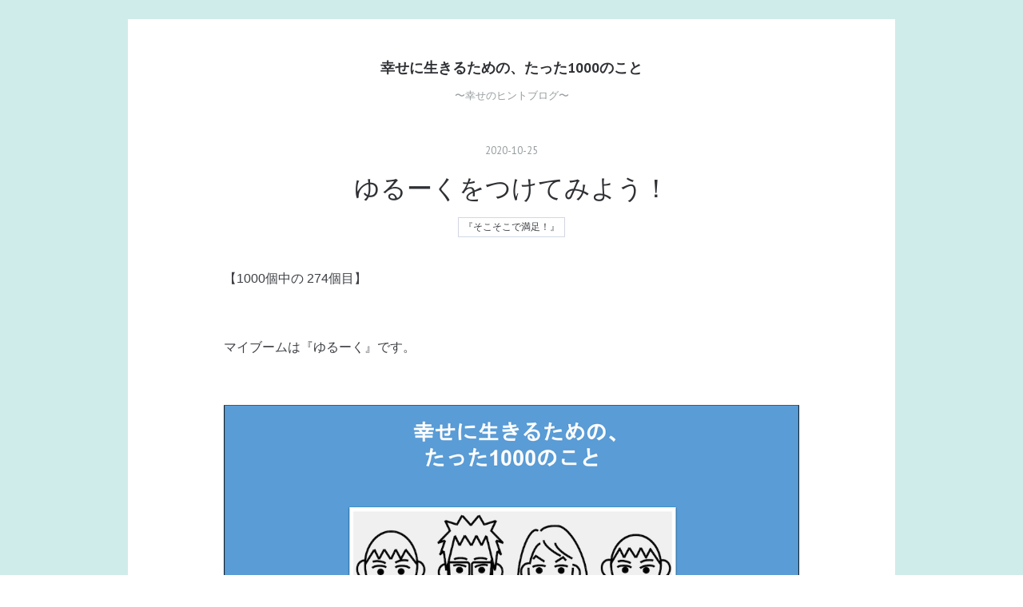

--- FILE ---
content_type: text/html; charset=utf-8
request_url: https://www.only1000things.com/entry/2020/10/25/063605
body_size: 9179
content:
<!DOCTYPE html>
<html
  lang="ja"

data-admin-domain="//blog.hatena.ne.jp"
data-admin-origin="https://blog.hatena.ne.jp"
data-author="Seshio-Researcher"
data-avail-langs="ja en"
data-blog="seshio-researcher.hatenablog.com"
data-blog-host="seshio-researcher.hatenablog.com"
data-blog-is-public="1"
data-blog-name="幸せに生きるための、たった1000のこと"
data-blog-owner="Seshio-Researcher"
data-blog-show-ads=""
data-blog-show-sleeping-ads=""
data-blog-uri="https://www.only1000things.com/"
data-blog-uuid="26006613497839650"
data-blogs-uri-base="https://www.only1000things.com"
data-brand="pro"
data-data-layer="{&quot;hatenablog&quot;:{&quot;admin&quot;:{},&quot;analytics&quot;:{&quot;brand_property_id&quot;:&quot;&quot;,&quot;measurement_id&quot;:&quot;&quot;,&quot;non_sampling_property_id&quot;:&quot;&quot;,&quot;property_id&quot;:&quot;UA-156465894-1&quot;,&quot;separated_property_id&quot;:&quot;UA-29716941-19&quot;},&quot;blog&quot;:{&quot;blog_id&quot;:&quot;26006613497839650&quot;,&quot;content_seems_japanese&quot;:&quot;true&quot;,&quot;disable_ads&quot;:&quot;custom_domain&quot;,&quot;enable_ads&quot;:&quot;false&quot;,&quot;enable_keyword_link&quot;:&quot;false&quot;,&quot;entry_show_footer_related_entries&quot;:&quot;false&quot;,&quot;force_pc_view&quot;:&quot;true&quot;,&quot;is_public&quot;:&quot;true&quot;,&quot;is_responsive_view&quot;:&quot;true&quot;,&quot;is_sleeping&quot;:&quot;false&quot;,&quot;lang&quot;:&quot;ja&quot;,&quot;name&quot;:&quot;\u5e78\u305b\u306b\u751f\u304d\u308b\u305f\u3081\u306e\u3001\u305f\u3063\u305f1000\u306e\u3053\u3068&quot;,&quot;owner_name&quot;:&quot;Seshio-Researcher&quot;,&quot;uri&quot;:&quot;https://www.only1000things.com/&quot;},&quot;brand&quot;:&quot;pro&quot;,&quot;page_id&quot;:&quot;entry&quot;,&quot;permalink_entry&quot;:{&quot;author_name&quot;:&quot;Seshio-Researcher&quot;,&quot;categories&quot;:&quot;\u300e\u305d\u3053\u305d\u3053\u3067\u6e80\u8db3\uff01\u300f&quot;,&quot;character_count&quot;:569,&quot;date&quot;:&quot;2020-10-25&quot;,&quot;entry_id&quot;:&quot;26006613638737991&quot;,&quot;first_category&quot;:&quot;\u300e\u305d\u3053\u305d\u3053\u3067\u6e80\u8db3\uff01\u300f&quot;,&quot;hour&quot;:&quot;6&quot;,&quot;title&quot;:&quot;\u3086\u308b\u30fc\u304f\u3092\u3064\u3051\u3066\u307f\u3088\u3046\uff01&quot;,&quot;uri&quot;:&quot;https://www.only1000things.com/entry/2020/10/25/063605&quot;},&quot;pro&quot;:&quot;pro&quot;,&quot;router_type&quot;:&quot;blogs&quot;}}"
data-device="pc"
data-dont-recommend-pro="false"
data-global-domain="https://hatena.blog"
data-globalheader-color="b"
data-globalheader-type="pc"
data-has-touch-view="1"
data-help-url="https://help.hatenablog.com"
data-hide-header="1"
data-no-suggest-touch-view="1"
data-page="entry"
data-parts-domain="https://hatenablog-parts.com"
data-plus-available="1"
data-pro="true"
data-router-type="blogs"
data-sentry-dsn="https://03a33e4781a24cf2885099fed222b56d@sentry.io/1195218"
data-sentry-environment="production"
data-sentry-sample-rate="0.1"
data-static-domain="https://cdn.blog.st-hatena.com"
data-version="eb858d677b6f9ea2eeb6a32d6d15a3"




  data-initial-state="{}"

  >
  <head prefix="og: http://ogp.me/ns# fb: http://ogp.me/ns/fb# article: http://ogp.me/ns/article#">

  

  
  <meta name="viewport" content="width=device-width, initial-scale=1.0" />


  


  

  <meta name="robots" content="max-image-preview:large" />


  <meta charset="utf-8"/>
  <meta http-equiv="X-UA-Compatible" content="IE=7; IE=9; IE=10; IE=11" />
  <title>ゆるーくをつけてみよう！ - 幸せに生きるための、たった1000のこと</title>

  
  <link rel="canonical" href="https://www.only1000things.com/entry/2020/10/25/063605"/>



  

<meta itemprop="name" content="ゆるーくをつけてみよう！ - 幸せに生きるための、たった1000のこと"/>

  <meta itemprop="image" content="https://cdn.image.st-hatena.com/image/scale/5d858d90d7142d8b81b9820d943dcf65d216b76d/backend=imagemagick;version=1;width=1300/https%3A%2F%2Fcdn-ak.f.st-hatena.com%2Fimages%2Ffotolife%2FS%2FSeshio-Researcher%2F20201025%2F20201025060832.png"/>


  <meta property="og:title" content="ゆるーくをつけてみよう！ - 幸せに生きるための、たった1000のこと"/>
<meta property="og:type" content="article"/>
  <meta property="og:url" content="https://www.only1000things.com/entry/2020/10/25/063605"/>

  <meta property="og:image" content="https://cdn.image.st-hatena.com/image/scale/5d858d90d7142d8b81b9820d943dcf65d216b76d/backend=imagemagick;version=1;width=1300/https%3A%2F%2Fcdn-ak.f.st-hatena.com%2Fimages%2Ffotolife%2FS%2FSeshio-Researcher%2F20201025%2F20201025060832.png"/>

<meta property="og:image:alt" content="ゆるーくをつけてみよう！ - 幸せに生きるための、たった1000のこと"/>
    <meta property="og:description" content="【1000個中の 274個目】 マイブームは『ゆるーく』です。 こんにちは！研究者せしおです。 人生の役に立つかもしれない幸せのヒントを、今日も1つお届けします。 今日は、ゆるーくをつけてみるという話です。 肩の力を抜いて、ゆるーく子育て。 真面目に働きすぎず、ゆるーく働く。 無理に好きにならず、ゆるーく好きでいる。 自分にゆるーく、ゆるーく甘く、ゆるーく厳しく。 ゆるーく始める、ゆるーく続ける、そしてゆるーくやめる。 ゆるーく楽しむ、ゆるーく学ぶ、ゆるーく努力する。 なんでもゆるーくをつけてみると、肩の力が抜ける気がします。 真面目に頑張っちゃう日本人。 ゆるーくぐらいがちょうどいい。 こだ…" />
<meta property="og:site_name" content="幸せに生きるための、たった1000のこと"/>

  <meta property="article:published_time" content="2020-10-24T21:36:05Z" />

    <meta property="article:tag" content="『そこそこで満足！』" />
      <meta name="twitter:card"  content="summary_large_image" />
    <meta name="twitter:image" content="https://cdn.image.st-hatena.com/image/scale/5d858d90d7142d8b81b9820d943dcf65d216b76d/backend=imagemagick;version=1;width=1300/https%3A%2F%2Fcdn-ak.f.st-hatena.com%2Fimages%2Ffotolife%2FS%2FSeshio-Researcher%2F20201025%2F20201025060832.png" />  <meta name="twitter:title" content="ゆるーくをつけてみよう！ - 幸せに生きるための、たった1000のこと" />    <meta name="twitter:description" content="【1000個中の 274個目】 マイブームは『ゆるーく』です。 こんにちは！研究者せしおです。 人生の役に立つかもしれない幸せのヒントを、今日も1つお届けします。 今日は、ゆるーくをつけてみるという話です。 肩の力を抜いて、ゆるーく子育て。 真面目に働きすぎず、ゆるーく働く。 無理に好きにならず、ゆるーく好きでいる。 …" />  <meta name="twitter:app:name:iphone" content="はてなブログアプリ" />
  <meta name="twitter:app:id:iphone" content="583299321" />
  <meta name="twitter:app:url:iphone" content="hatenablog:///open?uri=https%3A%2F%2Fwww.only1000things.com%2Fentry%2F2020%2F10%2F25%2F063605" />  <meta name="twitter:site" content="@seshio_research" />
  
    <meta name="description" content="【1000個中の 274個目】 マイブームは『ゆるーく』です。 こんにちは！研究者せしおです。 人生の役に立つかもしれない幸せのヒントを、今日も1つお届けします。 今日は、ゆるーくをつけてみるという話です。 肩の力を抜いて、ゆるーく子育て。 真面目に働きすぎず、ゆるーく働く。 無理に好きにならず、ゆるーく好きでいる。 自分にゆるーく、ゆるーく甘く、ゆるーく厳しく。 ゆるーく始める、ゆるーく続ける、そしてゆるーくやめる。 ゆるーく楽しむ、ゆるーく学ぶ、ゆるーく努力する。 なんでもゆるーくをつけてみると、肩の力が抜ける気がします。 真面目に頑張っちゃう日本人。 ゆるーくぐらいがちょうどいい。 こだ…" />
    <meta name="google-site-verification" content="google-site-verification=E_8ufRzhVJCbEdXWMKppmJHKSXQgjum0I2IckTO6lz4" />


  
<script
  id="embed-gtm-data-layer-loader"
  data-data-layer-page-specific="{&quot;hatenablog&quot;:{&quot;blogs_permalink&quot;:{&quot;is_author_pro&quot;:&quot;true&quot;,&quot;blog_afc_issued&quot;:&quot;false&quot;,&quot;is_blog_sleeping&quot;:&quot;false&quot;,&quot;entry_afc_issued&quot;:&quot;false&quot;,&quot;has_related_entries_with_elasticsearch&quot;:&quot;false&quot;}}}"
>
(function() {
  function loadDataLayer(elem, attrName) {
    if (!elem) { return {}; }
    var json = elem.getAttribute(attrName);
    if (!json) { return {}; }
    return JSON.parse(json);
  }

  var globalVariables = loadDataLayer(
    document.documentElement,
    'data-data-layer'
  );
  var pageSpecificVariables = loadDataLayer(
    document.getElementById('embed-gtm-data-layer-loader'),
    'data-data-layer-page-specific'
  );

  var variables = [globalVariables, pageSpecificVariables];

  if (!window.dataLayer) {
    window.dataLayer = [];
  }

  for (var i = 0; i < variables.length; i++) {
    window.dataLayer.push(variables[i]);
  }
})();
</script>

<!-- Google Tag Manager -->
<script>(function(w,d,s,l,i){w[l]=w[l]||[];w[l].push({'gtm.start':
new Date().getTime(),event:'gtm.js'});var f=d.getElementsByTagName(s)[0],
j=d.createElement(s),dl=l!='dataLayer'?'&l='+l:'';j.async=true;j.src=
'https://www.googletagmanager.com/gtm.js?id='+i+dl;f.parentNode.insertBefore(j,f);
})(window,document,'script','dataLayer','GTM-P4CXTW');</script>
<!-- End Google Tag Manager -->











  <link rel="shortcut icon" href="https://www.only1000things.com/icon/favicon">
<link rel="apple-touch-icon" href="https://www.only1000things.com/icon/touch">
<link rel="icon" sizes="192x192" href="https://www.only1000things.com/icon/link">

  

<link rel="alternate" type="application/atom+xml" title="Atom" href="https://www.only1000things.com/feed"/>
<link rel="alternate" type="application/rss+xml" title="RSS2.0" href="https://www.only1000things.com/rss"/>

  <link rel="alternate" type="application/json+oembed" href="https://hatena.blog/oembed?url=https%3A%2F%2Fwww.only1000things.com%2Fentry%2F2020%2F10%2F25%2F063605&amp;format=json" title="oEmbed Profile of ゆるーくをつけてみよう！"/>
<link rel="alternate" type="text/xml+oembed" href="https://hatena.blog/oembed?url=https%3A%2F%2Fwww.only1000things.com%2Fentry%2F2020%2F10%2F25%2F063605&amp;format=xml" title="oEmbed Profile of ゆるーくをつけてみよう！"/>
  
  <link rel="author" href="http://www.hatena.ne.jp/Seshio-Researcher/">

  

  
      <link rel="preload" href="https://cdn-ak.f.st-hatena.com/images/fotolife/S/Seshio-Researcher/20201025/20201025060832.png" as="image"/>


  
    
<link rel="stylesheet" type="text/css" href="https://cdn.blog.st-hatena.com/css/blog.css?version=eb858d677b6f9ea2eeb6a32d6d15a3"/>

    
  <link rel="stylesheet" type="text/css" href="https://usercss.blog.st-hatena.com/blog_style/26006613497839650/c39196a2e8cb73398e8cf4c78624cfccc449306d"/>
  
  

  

  
<script> </script>

  
<style>
  div#google_afc_user,
  div.google-afc-user-container,
  div.google_afc_image,
  div.google_afc_blocklink {
      display: block !important;
  }
</style>


  

  
    <script type="application/ld+json">{"@context":"http://schema.org","@type":"Article","dateModified":"2020-10-25T06:39:29+09:00","datePublished":"2020-10-25T06:36:05+09:00","description":"【1000個中の 274個目】 マイブームは『ゆるーく』です。 こんにちは！研究者せしおです。 人生の役に立つかもしれない幸せのヒントを、今日も1つお届けします。 今日は、ゆるーくをつけてみるという話です。 肩の力を抜いて、ゆるーく子育て。 真面目に働きすぎず、ゆるーく働く。 無理に好きにならず、ゆるーく好きでいる。 自分にゆるーく、ゆるーく甘く、ゆるーく厳しく。 ゆるーく始める、ゆるーく続ける、そしてゆるーくやめる。 ゆるーく楽しむ、ゆるーく学ぶ、ゆるーく努力する。 なんでもゆるーくをつけてみると、肩の力が抜ける気がします。 真面目に頑張っちゃう日本人。 ゆるーくぐらいがちょうどいい。 こだ…","headline":"ゆるーくをつけてみよう！","image":["https://cdn-ak.f.st-hatena.com/images/fotolife/S/Seshio-Researcher/20201025/20201025060832.png"],"mainEntityOfPage":{"@id":"https://www.only1000things.com/entry/2020/10/25/063605","@type":"WebPage"}}</script>

  

  

  

</head>

  <body class="page-entry category-『そこそこで満足！』 globalheader-off globalheader-ng-enabled">
    

<div id="globalheader-container"
  data-brand="hatenablog"
  style="display: none"
  >
  <iframe id="globalheader" height="37" frameborder="0" allowTransparency="true"></iframe>
</div>


  
  
  

  <div id="container">
    <div id="container-inner">
      <header id="blog-title" data-brand="hatenablog">
  <div id="blog-title-inner" >
    <div id="blog-title-content">
      <h1 id="title"><a href="https://www.only1000things.com/">幸せに生きるための、たった1000のこと</a></h1>
      
        <h2 id="blog-description">〜幸せのヒントブログ〜</h2>
      
    </div>
  </div>
</header>

      

      
      




<div id="content" class="hfeed"
  
  >
  <div id="content-inner">
    <div id="wrapper">
      <div id="main">
        <div id="main-inner">
          

          



          
  
  <!-- google_ad_section_start -->
  <!-- rakuten_ad_target_begin -->
  
  
  

  

  
    
      
        <article class="entry hentry test-hentry js-entry-article date-first autopagerize_page_element chars-800 words-100 mode-html entry-odd" id="entry-26006613638737991" data-keyword-campaign="" data-uuid="26006613638737991" data-publication-type="entry">
  <div class="entry-inner">
    <header class="entry-header">
  
    <div class="date entry-date first">
    <a href="https://www.only1000things.com/archive/2020/10/25" rel="nofollow">
      <time datetime="2020-10-24T21:36:05Z" title="2020-10-24T21:36:05Z">
        <span class="date-year">2020</span><span class="hyphen">-</span><span class="date-month">10</span><span class="hyphen">-</span><span class="date-day">25</span>
      </time>
    </a>
      </div>
  <h1 class="entry-title">
  <a href="https://www.only1000things.com/entry/2020/10/25/063605" class="entry-title-link bookmark">ゆるーくをつけてみよう！</a>
</h1>

  
  

  <div class="entry-categories categories">
    
    <a href="https://www.only1000things.com/archive/category/%E3%80%8E%E3%81%9D%E3%81%93%E3%81%9D%E3%81%93%E3%81%A7%E6%BA%80%E8%B6%B3%EF%BC%81%E3%80%8F" class="entry-category-link category-『そこそこで満足！』">『そこそこで満足！』</a>
    
  </div>


  

  

</header>

    


    <div class="entry-content hatenablog-entry">
  
    <p>【1000個中の 274個目】</p>
<p> </p>
<p>マイブームは『ゆるーく』です。</p>
<p> </p>
<p><img class="hatena-fotolife" title="f:id:Seshio-Researcher:20201025060832p:image" src="https://cdn-ak.f.st-hatena.com/images/fotolife/S/Seshio-Researcher/20201025/20201025060832.png" alt="f:id:Seshio-Researcher:20201025060832p:image" /></p>
<p> </p>
<p>こんにちは！研究者せしおです。</p>
<p>人生の役に立つかもしれない幸せのヒントを、今日も1つお届けします。</p>
<p> </p>
<p> </p>
<p>今日は、ゆるーくをつけてみるという話です。</p>
<p> </p>
<p> </p>
<p>肩の力を抜いて、ゆるーく子育て。</p>
<p>真面目に働きすぎず、ゆるーく働く。</p>
<p>無理に好きにならず、ゆるーく好きでいる。</p>
<p> </p>
<p> </p>
<p>自分にゆるーく、ゆるーく甘く、ゆるーく厳しく。</p>
<p>ゆるーく始める、ゆるーく続ける、そしてゆるーくやめる。</p>
<p>ゆるーく楽しむ、ゆるーく学ぶ、ゆるーく努力する。</p>
<p> </p>
<p> </p>
<p>なんでもゆるーくをつけてみると、肩の力が抜ける気がします。</p>
<p>真面目に頑張っちゃう日本人。</p>
<p>ゆるーくぐらいがちょうどいい。</p>
<p>こだわりや執着を少し捨てて、柔軟にやわらかーく。</p>
<p> </p>
<p> </p>
<p>頑張りたくなったら、ゆるーく頑張る。</p>
<p>自分の弱さをゆるーく認める。</p>
<p>ゆるーく習慣化してコツコツと。</p>
<p> </p>
<p> </p>
<p>休みたくなったら、ゆるーく休む。</p>
<p>休むのも簡単じゃない。</p>
<p>罪悪感に襲われたりします。</p>
<p>違う何かを頑張っちゃったりします。</p>
<p> </p>
<p> </p>
<p>頑張っちゃう自分。</p>
<p>サボっちゃう自分。</p>
<p>そんな自分もゆるーく認めてあげる。</p>
<p>ゆるーく好きでいてあげる。</p>
<p>ゆるーく応援してあげる。</p>
<p> </p>
<p> </p>
<p>自分にゆるーく。</p>
<p>人にゆるーく。</p>
<p>そんな感じで、ゆるーく幸せに！</p>
<p> </p>
<p> </p>
<h3>本日のおさらい</h3>
<p> </p>
<p><span style="font-size: 150%;">ゆるーくをつけてみよう！</span></p>
<p> </p>
<p> </p>
<p>以上です。</p>
<p>今日も最高の一日を！</p>
    
    




    

  
</div>

    
  <footer class="entry-footer">
    
    <div class="entry-tags-wrapper">
  <div class="entry-tags">  </div>
</div>

    <p class="entry-footer-section track-inview-by-gtm" data-gtm-track-json="{&quot;area&quot;: &quot;finish_reading&quot;}">
  <span class="author vcard"><span class="fn" data-load-nickname="1" data-user-name="Seshio-Researcher" >Seshio-Researcher</span></span>
  <span class="entry-footer-time"><a href="https://www.only1000things.com/entry/2020/10/25/063605"><time data-relative datetime="2020-10-24T21:36:05Z" title="2020-10-24T21:36:05Z" class="updated">2020-10-25 06:36</time></a></span>
  
  
  
</p>

    
  <div
    class="hatena-star-container"
    data-hatena-star-container
    data-hatena-star-url="https://www.only1000things.com/entry/2020/10/25/063605"
    data-hatena-star-title="ゆるーくをつけてみよう！"
    data-hatena-star-variant="profile-icon"
    data-hatena-star-profile-url-template="https://blog.hatena.ne.jp/{username}/"
  ></div>


    
<div class="social-buttons">
  
  
    <div class="social-button-item">
      <a href="https://b.hatena.ne.jp/entry/s/www.only1000things.com/entry/2020/10/25/063605" class="hatena-bookmark-button" data-hatena-bookmark-url="https://www.only1000things.com/entry/2020/10/25/063605" data-hatena-bookmark-layout="vertical-balloon" data-hatena-bookmark-lang="ja" title="この記事をはてなブックマークに追加"><img src="https://b.st-hatena.com/images/entry-button/button-only.gif" alt="この記事をはてなブックマークに追加" width="20" height="20" style="border: none;" /></a>
    </div>
  
  
    <div class="social-button-item">
      <div class="fb-share-button" data-layout="box_count" data-href="https://www.only1000things.com/entry/2020/10/25/063605"></div>
    </div>
  
  
    
    
    <div class="social-button-item">
      <a
          class="entry-share-button entry-share-button-twitter test-share-button-twitter"
          href="https://x.com/intent/tweet?text=%E3%82%86%E3%82%8B%E3%83%BC%E3%81%8F%E3%82%92%E3%81%A4%E3%81%91%E3%81%A6%E3%81%BF%E3%82%88%E3%81%86%EF%BC%81+-+%E5%B9%B8%E3%81%9B%E3%81%AB%E7%94%9F%E3%81%8D%E3%82%8B%E3%81%9F%E3%82%81%E3%81%AE%E3%80%81%E3%81%9F%E3%81%A3%E3%81%9F1000%E3%81%AE%E3%81%93%E3%81%A8&amp;url=https%3A%2F%2Fwww.only1000things.com%2Fentry%2F2020%2F10%2F25%2F063605"
          title="X（Twitter）で投稿する"
        ></a>
    </div>
  
  
  
  
  
  
</div>

    

    <div class="customized-footer">
      
  <iframe class="hatena-bookmark-comment-iframe" data-src="https://www.only1000things.com/iframe/hatena_bookmark_comment?canonical_uri=https%3A%2F%2Fwww.only1000things.com%2Fentry%2F2020%2F10%2F25%2F063605" frameborder="0" scrolling="no" style="border: none; width: 100%;">
  </iframe>


        

        
        
  <div class="entry-footer-html"><a href="https://blogmura.com/ranking/in?p_cid=11037292" target="_blank"><img src="https://b.blogmura.com/88_31.gif" width="88" height="31" border="0" alt="ブログランキング・にほんブログ村へ" />にほんブログ村</a></div>


      
    </div>
    
  <div class="comment-box js-comment-box">
    
    <ul class="comment js-comment">
      <li class="read-more-comments" style="display: none;"><a>もっと読む</a></li>
    </ul>
    
      <a class="leave-comment-title js-leave-comment-title">コメントを書く</a>
    
  </div>

  </footer>

  </div>
</article>

      
      
    
  

  
  <!-- rakuten_ad_target_end -->
  <!-- google_ad_section_end -->
  
  
  
  <div class="pager pager-permalink permalink">
    
      
      <span class="pager-prev">
        <a href="https://www.only1000things.com/entry/2020/10/26/061048" rel="prev">
          <span class="pager-arrow">&laquo; </span>
          決めつけないがいい。
        </a>
      </span>
    
    
      
      <span class="pager-next">
        <a href="https://www.only1000things.com/entry/2020/10/24/061943" rel="next">
          アドラー×せしお　⑥ライフスタイル（生活…
          <span class="pager-arrow"> &raquo;</span>
        </a>
      </span>
    
  </div>


  



        </div>
      </div>

      <aside id="box1">
  <div id="box1-inner">
  </div>
</aside>

    </div><!-- #wrapper -->

    
<aside id="box2">
  
  <div id="box2-inner">
    
      

<div class="hatena-module hatena-module-profile">
  <div class="hatena-module-title">
    プロフィール
  </div>
  <div class="hatena-module-body">
    
    <a href="https://www.only1000things.com/about" class="profile-icon-link">
      <img src="https://cdn.profile-image.st-hatena.com/users/Seshio-Researcher/profile.png?1615636653"
      alt="id:Seshio-Researcher" class="profile-icon" />
    </a>
    

    
    <span class="id">
      <a href="https://www.only1000things.com/about" class="hatena-id-link"><span data-load-nickname="1" data-user-name="Seshio-Researcher">id:Seshio-Researcher</span></a>
      
  
  
    <a href="https://blog.hatena.ne.jp/-/pro?plus_via=blog_plus_badge&amp;utm_source=pro_badge&amp;utm_medium=referral&amp;utm_campaign=register_pro" title="はてなブログPro"><i class="badge-type-pro">はてなブログPro</i></a>
  


    </span>
    

    

    
    <div class="profile-description">
      <p>製造業の研究職、趣味で幸せを研究中、内向的でネガティブでアンチテーゼな性格（だと思う）、共働きの妻と息子2人の4人家族</p>

    </div>
    

    
      <div class="hatena-follow-button-box btn-subscribe js-hatena-follow-button-box"
  
  >

  <a href="#" class="hatena-follow-button js-hatena-follow-button">
    <span class="subscribing">
      <span class="foreground">読者です</span>
      <span class="background">読者をやめる</span>
    </span>
    <span class="unsubscribing" data-track-name="profile-widget-subscribe-button" data-track-once>
      <span class="foreground">読者になる</span>
      <span class="background">読者になる</span>
    </span>
  </a>
  <div class="subscription-count-box js-subscription-count-box">
    <i></i>
    <u></u>
    <span class="subscription-count js-subscription-count">
    </span>
  </div>
</div>

    

    
      <div class="hatena-follow-button-box">
        <a href="https://twitter.com/seshio_research" title="X（Twitter）アカウント" class="btn-twitter" data-lang="ja">
          <img src="https://cdn.blog.st-hatena.com/images/theme/plofile-socialize-x.svg?version=eb858d677b6f9ea2eeb6a32d6d15a3" alt="X">
          <span>
            @seshio_researchをフォロー
          </span>
        </a>
      </div>
    

    <div class="profile-about">
      <a href="https://www.only1000things.com/about">このブログについて</a>
    </div>

  </div>
</div>

    
      <div class="hatena-module hatena-module-links">
  <div class="hatena-module-title">
    リンク
  </div>
  <div class="hatena-module-body">
    <ul class="hatena-urllist">
      
        <li>
          <a href="https://note.com/seshio1000">研究者せしお / まったりと2ndブログ</a>
        </li>
      
    </ul>
  </div>
</div>

    
      <div class="hatena-module hatena-module-search-box">
  <div class="hatena-module-title">
    検索
  </div>
  <div class="hatena-module-body">
    <form class="search-form" role="search" action="https://www.only1000things.com/search" method="get">
  <input type="text" name="q" class="search-module-input" value="" placeholder="記事を検索" required>
  <input type="submit" value="検索" class="search-module-button" />
</form>

  </div>
</div>

    
      

<div class="hatena-module hatena-module-archive" data-archive-type="default" data-archive-url="https://www.only1000things.com/archive">
  <div class="hatena-module-title">
    <a href="https://www.only1000things.com/archive">月別アーカイブ</a>
  </div>
  <div class="hatena-module-body">
    
      
        <ul class="hatena-urllist">
          
            <li class="archive-module-year archive-module-year-hidden" data-year="2026">
              <div class="archive-module-button">
                <span class="archive-module-hide-button">▼</span>
                <span class="archive-module-show-button">▶</span>
              </div>
              <a href="https://www.only1000things.com/archive/2026" class="archive-module-year-title archive-module-year-2026">
                2026
              </a>
              <ul class="archive-module-months">
                
                  <li class="archive-module-month">
                    <a href="https://www.only1000things.com/archive/2026/01" class="archive-module-month-title archive-module-month-2026-1">
                      2026 / 1
                    </a>
                  </li>
                
              </ul>
            </li>
          
            <li class="archive-module-year archive-module-year-hidden" data-year="2025">
              <div class="archive-module-button">
                <span class="archive-module-hide-button">▼</span>
                <span class="archive-module-show-button">▶</span>
              </div>
              <a href="https://www.only1000things.com/archive/2025" class="archive-module-year-title archive-module-year-2025">
                2025
              </a>
              <ul class="archive-module-months">
                
                  <li class="archive-module-month">
                    <a href="https://www.only1000things.com/archive/2025/12" class="archive-module-month-title archive-module-month-2025-12">
                      2025 / 12
                    </a>
                  </li>
                
                  <li class="archive-module-month">
                    <a href="https://www.only1000things.com/archive/2025/11" class="archive-module-month-title archive-module-month-2025-11">
                      2025 / 11
                    </a>
                  </li>
                
                  <li class="archive-module-month">
                    <a href="https://www.only1000things.com/archive/2025/10" class="archive-module-month-title archive-module-month-2025-10">
                      2025 / 10
                    </a>
                  </li>
                
                  <li class="archive-module-month">
                    <a href="https://www.only1000things.com/archive/2025/09" class="archive-module-month-title archive-module-month-2025-9">
                      2025 / 9
                    </a>
                  </li>
                
                  <li class="archive-module-month">
                    <a href="https://www.only1000things.com/archive/2025/08" class="archive-module-month-title archive-module-month-2025-8">
                      2025 / 8
                    </a>
                  </li>
                
                  <li class="archive-module-month">
                    <a href="https://www.only1000things.com/archive/2025/07" class="archive-module-month-title archive-module-month-2025-7">
                      2025 / 7
                    </a>
                  </li>
                
                  <li class="archive-module-month">
                    <a href="https://www.only1000things.com/archive/2025/06" class="archive-module-month-title archive-module-month-2025-6">
                      2025 / 6
                    </a>
                  </li>
                
                  <li class="archive-module-month">
                    <a href="https://www.only1000things.com/archive/2025/05" class="archive-module-month-title archive-module-month-2025-5">
                      2025 / 5
                    </a>
                  </li>
                
                  <li class="archive-module-month">
                    <a href="https://www.only1000things.com/archive/2025/04" class="archive-module-month-title archive-module-month-2025-4">
                      2025 / 4
                    </a>
                  </li>
                
                  <li class="archive-module-month">
                    <a href="https://www.only1000things.com/archive/2025/03" class="archive-module-month-title archive-module-month-2025-3">
                      2025 / 3
                    </a>
                  </li>
                
                  <li class="archive-module-month">
                    <a href="https://www.only1000things.com/archive/2025/02" class="archive-module-month-title archive-module-month-2025-2">
                      2025 / 2
                    </a>
                  </li>
                
                  <li class="archive-module-month">
                    <a href="https://www.only1000things.com/archive/2025/01" class="archive-module-month-title archive-module-month-2025-1">
                      2025 / 1
                    </a>
                  </li>
                
              </ul>
            </li>
          
            <li class="archive-module-year archive-module-year-hidden" data-year="2024">
              <div class="archive-module-button">
                <span class="archive-module-hide-button">▼</span>
                <span class="archive-module-show-button">▶</span>
              </div>
              <a href="https://www.only1000things.com/archive/2024" class="archive-module-year-title archive-module-year-2024">
                2024
              </a>
              <ul class="archive-module-months">
                
                  <li class="archive-module-month">
                    <a href="https://www.only1000things.com/archive/2024/12" class="archive-module-month-title archive-module-month-2024-12">
                      2024 / 12
                    </a>
                  </li>
                
                  <li class="archive-module-month">
                    <a href="https://www.only1000things.com/archive/2024/11" class="archive-module-month-title archive-module-month-2024-11">
                      2024 / 11
                    </a>
                  </li>
                
                  <li class="archive-module-month">
                    <a href="https://www.only1000things.com/archive/2024/10" class="archive-module-month-title archive-module-month-2024-10">
                      2024 / 10
                    </a>
                  </li>
                
                  <li class="archive-module-month">
                    <a href="https://www.only1000things.com/archive/2024/09" class="archive-module-month-title archive-module-month-2024-9">
                      2024 / 9
                    </a>
                  </li>
                
                  <li class="archive-module-month">
                    <a href="https://www.only1000things.com/archive/2024/08" class="archive-module-month-title archive-module-month-2024-8">
                      2024 / 8
                    </a>
                  </li>
                
                  <li class="archive-module-month">
                    <a href="https://www.only1000things.com/archive/2024/07" class="archive-module-month-title archive-module-month-2024-7">
                      2024 / 7
                    </a>
                  </li>
                
                  <li class="archive-module-month">
                    <a href="https://www.only1000things.com/archive/2024/06" class="archive-module-month-title archive-module-month-2024-6">
                      2024 / 6
                    </a>
                  </li>
                
                  <li class="archive-module-month">
                    <a href="https://www.only1000things.com/archive/2024/05" class="archive-module-month-title archive-module-month-2024-5">
                      2024 / 5
                    </a>
                  </li>
                
                  <li class="archive-module-month">
                    <a href="https://www.only1000things.com/archive/2024/04" class="archive-module-month-title archive-module-month-2024-4">
                      2024 / 4
                    </a>
                  </li>
                
                  <li class="archive-module-month">
                    <a href="https://www.only1000things.com/archive/2024/03" class="archive-module-month-title archive-module-month-2024-3">
                      2024 / 3
                    </a>
                  </li>
                
                  <li class="archive-module-month">
                    <a href="https://www.only1000things.com/archive/2024/02" class="archive-module-month-title archive-module-month-2024-2">
                      2024 / 2
                    </a>
                  </li>
                
                  <li class="archive-module-month">
                    <a href="https://www.only1000things.com/archive/2024/01" class="archive-module-month-title archive-module-month-2024-1">
                      2024 / 1
                    </a>
                  </li>
                
              </ul>
            </li>
          
            <li class="archive-module-year archive-module-year-hidden" data-year="2023">
              <div class="archive-module-button">
                <span class="archive-module-hide-button">▼</span>
                <span class="archive-module-show-button">▶</span>
              </div>
              <a href="https://www.only1000things.com/archive/2023" class="archive-module-year-title archive-module-year-2023">
                2023
              </a>
              <ul class="archive-module-months">
                
                  <li class="archive-module-month">
                    <a href="https://www.only1000things.com/archive/2023/12" class="archive-module-month-title archive-module-month-2023-12">
                      2023 / 12
                    </a>
                  </li>
                
                  <li class="archive-module-month">
                    <a href="https://www.only1000things.com/archive/2023/11" class="archive-module-month-title archive-module-month-2023-11">
                      2023 / 11
                    </a>
                  </li>
                
                  <li class="archive-module-month">
                    <a href="https://www.only1000things.com/archive/2023/10" class="archive-module-month-title archive-module-month-2023-10">
                      2023 / 10
                    </a>
                  </li>
                
                  <li class="archive-module-month">
                    <a href="https://www.only1000things.com/archive/2023/09" class="archive-module-month-title archive-module-month-2023-9">
                      2023 / 9
                    </a>
                  </li>
                
                  <li class="archive-module-month">
                    <a href="https://www.only1000things.com/archive/2023/08" class="archive-module-month-title archive-module-month-2023-8">
                      2023 / 8
                    </a>
                  </li>
                
                  <li class="archive-module-month">
                    <a href="https://www.only1000things.com/archive/2023/07" class="archive-module-month-title archive-module-month-2023-7">
                      2023 / 7
                    </a>
                  </li>
                
                  <li class="archive-module-month">
                    <a href="https://www.only1000things.com/archive/2023/06" class="archive-module-month-title archive-module-month-2023-6">
                      2023 / 6
                    </a>
                  </li>
                
                  <li class="archive-module-month">
                    <a href="https://www.only1000things.com/archive/2023/05" class="archive-module-month-title archive-module-month-2023-5">
                      2023 / 5
                    </a>
                  </li>
                
                  <li class="archive-module-month">
                    <a href="https://www.only1000things.com/archive/2023/04" class="archive-module-month-title archive-module-month-2023-4">
                      2023 / 4
                    </a>
                  </li>
                
                  <li class="archive-module-month">
                    <a href="https://www.only1000things.com/archive/2023/03" class="archive-module-month-title archive-module-month-2023-3">
                      2023 / 3
                    </a>
                  </li>
                
                  <li class="archive-module-month">
                    <a href="https://www.only1000things.com/archive/2023/02" class="archive-module-month-title archive-module-month-2023-2">
                      2023 / 2
                    </a>
                  </li>
                
                  <li class="archive-module-month">
                    <a href="https://www.only1000things.com/archive/2023/01" class="archive-module-month-title archive-module-month-2023-1">
                      2023 / 1
                    </a>
                  </li>
                
              </ul>
            </li>
          
            <li class="archive-module-year archive-module-year-hidden" data-year="2022">
              <div class="archive-module-button">
                <span class="archive-module-hide-button">▼</span>
                <span class="archive-module-show-button">▶</span>
              </div>
              <a href="https://www.only1000things.com/archive/2022" class="archive-module-year-title archive-module-year-2022">
                2022
              </a>
              <ul class="archive-module-months">
                
                  <li class="archive-module-month">
                    <a href="https://www.only1000things.com/archive/2022/12" class="archive-module-month-title archive-module-month-2022-12">
                      2022 / 12
                    </a>
                  </li>
                
                  <li class="archive-module-month">
                    <a href="https://www.only1000things.com/archive/2022/11" class="archive-module-month-title archive-module-month-2022-11">
                      2022 / 11
                    </a>
                  </li>
                
                  <li class="archive-module-month">
                    <a href="https://www.only1000things.com/archive/2022/10" class="archive-module-month-title archive-module-month-2022-10">
                      2022 / 10
                    </a>
                  </li>
                
                  <li class="archive-module-month">
                    <a href="https://www.only1000things.com/archive/2022/09" class="archive-module-month-title archive-module-month-2022-9">
                      2022 / 9
                    </a>
                  </li>
                
                  <li class="archive-module-month">
                    <a href="https://www.only1000things.com/archive/2022/08" class="archive-module-month-title archive-module-month-2022-8">
                      2022 / 8
                    </a>
                  </li>
                
                  <li class="archive-module-month">
                    <a href="https://www.only1000things.com/archive/2022/07" class="archive-module-month-title archive-module-month-2022-7">
                      2022 / 7
                    </a>
                  </li>
                
                  <li class="archive-module-month">
                    <a href="https://www.only1000things.com/archive/2022/06" class="archive-module-month-title archive-module-month-2022-6">
                      2022 / 6
                    </a>
                  </li>
                
                  <li class="archive-module-month">
                    <a href="https://www.only1000things.com/archive/2022/05" class="archive-module-month-title archive-module-month-2022-5">
                      2022 / 5
                    </a>
                  </li>
                
                  <li class="archive-module-month">
                    <a href="https://www.only1000things.com/archive/2022/04" class="archive-module-month-title archive-module-month-2022-4">
                      2022 / 4
                    </a>
                  </li>
                
                  <li class="archive-module-month">
                    <a href="https://www.only1000things.com/archive/2022/03" class="archive-module-month-title archive-module-month-2022-3">
                      2022 / 3
                    </a>
                  </li>
                
                  <li class="archive-module-month">
                    <a href="https://www.only1000things.com/archive/2022/02" class="archive-module-month-title archive-module-month-2022-2">
                      2022 / 2
                    </a>
                  </li>
                
                  <li class="archive-module-month">
                    <a href="https://www.only1000things.com/archive/2022/01" class="archive-module-month-title archive-module-month-2022-1">
                      2022 / 1
                    </a>
                  </li>
                
              </ul>
            </li>
          
            <li class="archive-module-year archive-module-year-hidden" data-year="2021">
              <div class="archive-module-button">
                <span class="archive-module-hide-button">▼</span>
                <span class="archive-module-show-button">▶</span>
              </div>
              <a href="https://www.only1000things.com/archive/2021" class="archive-module-year-title archive-module-year-2021">
                2021
              </a>
              <ul class="archive-module-months">
                
                  <li class="archive-module-month">
                    <a href="https://www.only1000things.com/archive/2021/12" class="archive-module-month-title archive-module-month-2021-12">
                      2021 / 12
                    </a>
                  </li>
                
                  <li class="archive-module-month">
                    <a href="https://www.only1000things.com/archive/2021/11" class="archive-module-month-title archive-module-month-2021-11">
                      2021 / 11
                    </a>
                  </li>
                
                  <li class="archive-module-month">
                    <a href="https://www.only1000things.com/archive/2021/10" class="archive-module-month-title archive-module-month-2021-10">
                      2021 / 10
                    </a>
                  </li>
                
                  <li class="archive-module-month">
                    <a href="https://www.only1000things.com/archive/2021/09" class="archive-module-month-title archive-module-month-2021-9">
                      2021 / 9
                    </a>
                  </li>
                
                  <li class="archive-module-month">
                    <a href="https://www.only1000things.com/archive/2021/08" class="archive-module-month-title archive-module-month-2021-8">
                      2021 / 8
                    </a>
                  </li>
                
                  <li class="archive-module-month">
                    <a href="https://www.only1000things.com/archive/2021/07" class="archive-module-month-title archive-module-month-2021-7">
                      2021 / 7
                    </a>
                  </li>
                
                  <li class="archive-module-month">
                    <a href="https://www.only1000things.com/archive/2021/06" class="archive-module-month-title archive-module-month-2021-6">
                      2021 / 6
                    </a>
                  </li>
                
                  <li class="archive-module-month">
                    <a href="https://www.only1000things.com/archive/2021/05" class="archive-module-month-title archive-module-month-2021-5">
                      2021 / 5
                    </a>
                  </li>
                
                  <li class="archive-module-month">
                    <a href="https://www.only1000things.com/archive/2021/04" class="archive-module-month-title archive-module-month-2021-4">
                      2021 / 4
                    </a>
                  </li>
                
                  <li class="archive-module-month">
                    <a href="https://www.only1000things.com/archive/2021/03" class="archive-module-month-title archive-module-month-2021-3">
                      2021 / 3
                    </a>
                  </li>
                
                  <li class="archive-module-month">
                    <a href="https://www.only1000things.com/archive/2021/02" class="archive-module-month-title archive-module-month-2021-2">
                      2021 / 2
                    </a>
                  </li>
                
                  <li class="archive-module-month">
                    <a href="https://www.only1000things.com/archive/2021/01" class="archive-module-month-title archive-module-month-2021-1">
                      2021 / 1
                    </a>
                  </li>
                
              </ul>
            </li>
          
            <li class="archive-module-year archive-module-year-hidden" data-year="2020">
              <div class="archive-module-button">
                <span class="archive-module-hide-button">▼</span>
                <span class="archive-module-show-button">▶</span>
              </div>
              <a href="https://www.only1000things.com/archive/2020" class="archive-module-year-title archive-module-year-2020">
                2020
              </a>
              <ul class="archive-module-months">
                
                  <li class="archive-module-month">
                    <a href="https://www.only1000things.com/archive/2020/12" class="archive-module-month-title archive-module-month-2020-12">
                      2020 / 12
                    </a>
                  </li>
                
                  <li class="archive-module-month">
                    <a href="https://www.only1000things.com/archive/2020/11" class="archive-module-month-title archive-module-month-2020-11">
                      2020 / 11
                    </a>
                  </li>
                
                  <li class="archive-module-month">
                    <a href="https://www.only1000things.com/archive/2020/10" class="archive-module-month-title archive-module-month-2020-10">
                      2020 / 10
                    </a>
                  </li>
                
                  <li class="archive-module-month">
                    <a href="https://www.only1000things.com/archive/2020/09" class="archive-module-month-title archive-module-month-2020-9">
                      2020 / 9
                    </a>
                  </li>
                
                  <li class="archive-module-month">
                    <a href="https://www.only1000things.com/archive/2020/08" class="archive-module-month-title archive-module-month-2020-8">
                      2020 / 8
                    </a>
                  </li>
                
                  <li class="archive-module-month">
                    <a href="https://www.only1000things.com/archive/2020/07" class="archive-module-month-title archive-module-month-2020-7">
                      2020 / 7
                    </a>
                  </li>
                
                  <li class="archive-module-month">
                    <a href="https://www.only1000things.com/archive/2020/06" class="archive-module-month-title archive-module-month-2020-6">
                      2020 / 6
                    </a>
                  </li>
                
                  <li class="archive-module-month">
                    <a href="https://www.only1000things.com/archive/2020/05" class="archive-module-month-title archive-module-month-2020-5">
                      2020 / 5
                    </a>
                  </li>
                
                  <li class="archive-module-month">
                    <a href="https://www.only1000things.com/archive/2020/04" class="archive-module-month-title archive-module-month-2020-4">
                      2020 / 4
                    </a>
                  </li>
                
                  <li class="archive-module-month">
                    <a href="https://www.only1000things.com/archive/2020/03" class="archive-module-month-title archive-module-month-2020-3">
                      2020 / 3
                    </a>
                  </li>
                
                  <li class="archive-module-month">
                    <a href="https://www.only1000things.com/archive/2020/02" class="archive-module-month-title archive-module-month-2020-2">
                      2020 / 2
                    </a>
                  </li>
                
                  <li class="archive-module-month">
                    <a href="https://www.only1000things.com/archive/2020/01" class="archive-module-month-title archive-module-month-2020-1">
                      2020 / 1
                    </a>
                  </li>
                
              </ul>
            </li>
          
        </ul>
      
    
  </div>
</div>

    
      
<div class="hatena-module hatena-module-entries-access-ranking"
  data-count="5"
  data-source="access"
  data-enable_customize_format="0"
  data-display_entry_image_size_width="100"
  data-display_entry_image_size_height="100"

  data-display_entry_category="0"
  data-display_entry_image="1"
  data-display_entry_image_size_width="100"
  data-display_entry_image_size_height="100"
  data-display_entry_body_length="0"
  data-display_entry_date="1"
  data-display_entry_title_length="20"
  data-restrict_entry_title_length="0"
  data-display_bookmark_count="0"

>
  <div class="hatena-module-title">
    
      注目記事
    
  </div>
  <div class="hatena-module-body">
    
  </div>
</div>

    
    
  </div>
</aside>


  </div>
</div>




      

      

    </div>
  </div>
  

  
  <script async src="https://s.hatena.ne.jp/js/widget/star.js"></script>
  
  
  <script>
    if (typeof window.Hatena === 'undefined') {
      window.Hatena = {};
    }
    if (!Hatena.hasOwnProperty('Star')) {
      Hatena.Star = {
        VERSION: 2,
      };
    }
  </script>


  
    <div id="fb-root"></div>
<script>(function(d, s, id) {
  var js, fjs = d.getElementsByTagName(s)[0];
  if (d.getElementById(id)) return;
  js = d.createElement(s); js.id = id;
  js.src = "//connect.facebook.net/ja_JP/sdk.js#xfbml=1&appId=719729204785177&version=v17.0";
  fjs.parentNode.insertBefore(js, fjs);
}(document, 'script', 'facebook-jssdk'));</script>

  
  

<div class="quote-box">
  <div class="tooltip-quote tooltip-quote-stock">
    <i class="blogicon-quote" title="引用をストック"></i>
  </div>
  <div class="tooltip-quote tooltip-quote-tweet js-tooltip-quote-tweet">
    <a class="js-tweet-quote" target="_blank" data-track-name="quote-tweet" data-track-once>
      <img src="https://cdn.blog.st-hatena.com/images/admin/quote/quote-x-icon.svg?version=eb858d677b6f9ea2eeb6a32d6d15a3" title="引用して投稿する" >
    </a>
  </div>
</div>

<div class="quote-stock-panel" id="quote-stock-message-box" style="position: absolute; z-index: 3000">
  <div class="message-box" id="quote-stock-succeeded-message" style="display: none">
    <p>引用をストックしました</p>
    <button class="btn btn-primary" id="quote-stock-show-editor-button" data-track-name="curation-quote-edit-button">ストック一覧を見る</button>
    <button class="btn quote-stock-close-message-button">閉じる</button>
  </div>

  <div class="message-box" id="quote-login-required-message" style="display: none">
    <p>引用するにはまずログインしてください</p>
    <button class="btn btn-primary" id="quote-login-button">ログイン</button>
    <button class="btn quote-stock-close-message-button">閉じる</button>
  </div>

  <div class="error-box" id="quote-stock-failed-message" style="display: none">
    <p>引用をストックできませんでした。再度お試しください</p>
    <button class="btn quote-stock-close-message-button">閉じる</button>
  </div>

  <div class="error-box" id="unstockable-quote-message-box" style="display: none; position: absolute; z-index: 3000;">
    <p>限定公開記事のため引用できません。</p>
  </div>
</div>

<script type="x-underscore-template" id="js-requote-button-template">
  <div class="requote-button js-requote-button">
    <button class="requote-button-btn tipsy-top" title="引用する"><i class="blogicon-quote"></i></button>
  </div>
</script>



  
  <div id="hidden-subscribe-button" style="display: none;">
    <div class="hatena-follow-button-box btn-subscribe js-hatena-follow-button-box"
  
  >

  <a href="#" class="hatena-follow-button js-hatena-follow-button">
    <span class="subscribing">
      <span class="foreground">読者です</span>
      <span class="background">読者をやめる</span>
    </span>
    <span class="unsubscribing" data-track-name="profile-widget-subscribe-button" data-track-once>
      <span class="foreground">読者になる</span>
      <span class="background">読者になる</span>
    </span>
  </a>
  <div class="subscription-count-box js-subscription-count-box">
    <i></i>
    <u></u>
    <span class="subscription-count js-subscription-count">
    </span>
  </div>
</div>

  </div>

  



    


  <script async src="https://platform.twitter.com/widgets.js" charset="utf-8"></script>

<script src="https://b.st-hatena.com/js/bookmark_button.js" charset="utf-8" async="async"></script>


<script type="text/javascript" src="https://cdn.blog.st-hatena.com/js/external/jquery.min.js?v=1.12.4&amp;version=eb858d677b6f9ea2eeb6a32d6d15a3"></script>







<script src="https://cdn.blog.st-hatena.com/js/texts-ja.js?version=eb858d677b6f9ea2eeb6a32d6d15a3"></script>



  <script id="vendors-js" data-env="production" src="https://cdn.blog.st-hatena.com/js/vendors.js?version=eb858d677b6f9ea2eeb6a32d6d15a3" crossorigin="anonymous"></script>

<script id="hatenablog-js" data-env="production" src="https://cdn.blog.st-hatena.com/js/hatenablog.js?version=eb858d677b6f9ea2eeb6a32d6d15a3" crossorigin="anonymous" data-page-id="entry"></script>


  <script>Hatena.Diary.GlobalHeader.init()</script>







    

    





  </body>
</html>

